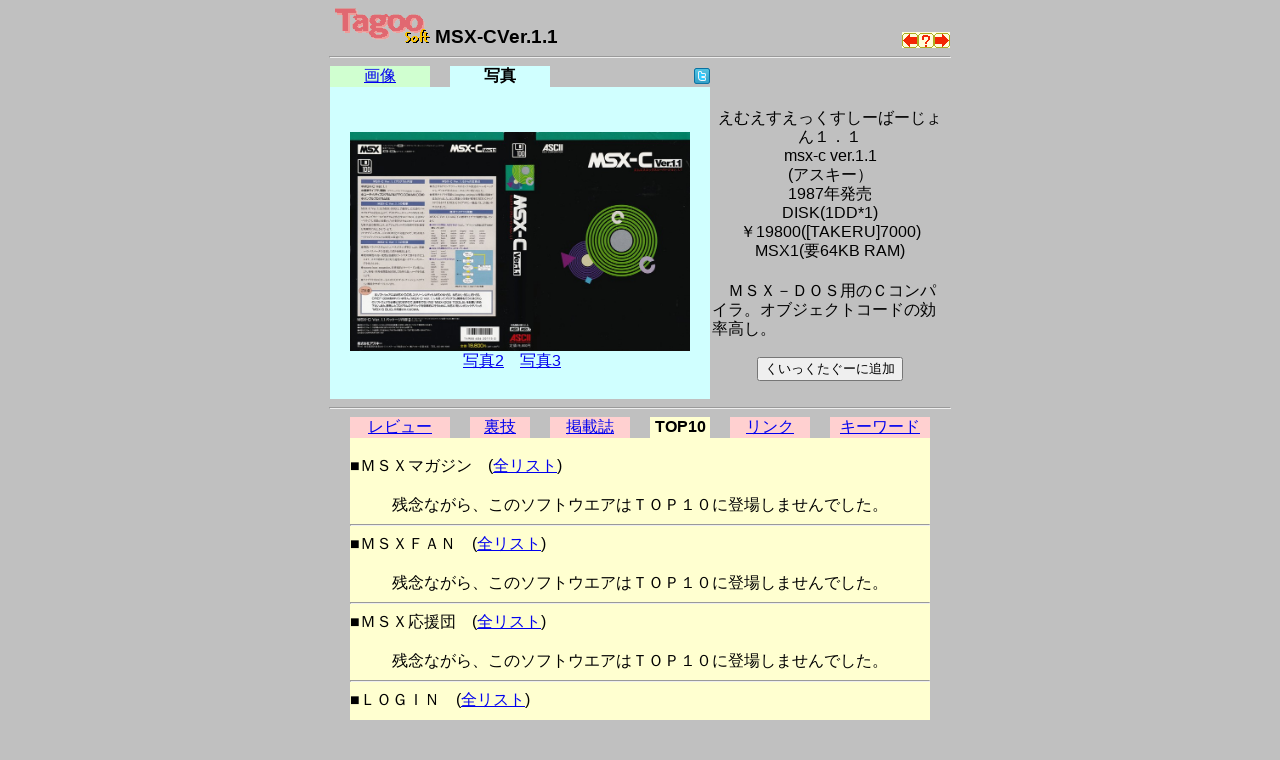

--- FILE ---
content_type: text/html
request_url: https://msx.jpn.org/tagoo/s_check.cgi?LINE=911&REVIEW=2&PHOTO=1
body_size: 10206
content:
<!DOCTYPE HTML PUBLIC "-//W3C//DTD HTML 4.01 Transitional//EN">
<html lang="ja-JP">
<head>
<meta http-equiv="CONTENT-TYPE" content="text/html; charset=EUC-JP">
<meta http-equiv="CONTENT-SCRIPT-TYPE" content="text/javascript">
<meta http-equiv="CONTENT-STYLE-TYPE" content="text/css">
<title>Tagoo : MSXソフトウエア検索 : MSX-CVer.1.1 </title>
<style type="text/css">
<!--
BODY { background-color:#C0C0C0; }


body {
  font-family: -apple-system, blinkMacSystemFont, /* Macの欧文はSan Francisco (OS X 10.11以降) */
               'Helvetica Neue', /* Macの欧文 (OS X 10.10以前) */
               'Segoe UI',       /* Windowsの欧文 */
               YuGothicM,        /* Windows8.1以上は游ゴシック */
               YuGothic,         /* Macの游ゴシック */
               Meiryo,           /* 游ゴシックが入っていないWindows */
               sans-serif;
}
/* IE8-11はメイリオ */
@media screen\0 {
  body {
    font-family: 'Segoe UI', /* Windowsの欧文 */
                 Meiryo,     /* メイリオ */
                 sans-serif;
  }
}

/* Windows */
@font-face {
  font-family: YuGothicM;
  font-weight: normal;
  src: local('YuGothic-Medium'),  /* Mediumを明示的に指定 */
       local('Yu Gothic Medium'), /* Chrome用 */
       local('YuGothic-Regular'); /* Windows8.1ではMediumがないのでRegularを指定 */
}
@font-face {
  font-family: YuGothicM;
  font-weight: bold;
  src: local('YuGothic-Bold'), /* Boldはそのまま */
       local('Yu Gothic');     /* Chrome用 */
}

TABLE.t620 { table-layout: fixed; width: 620px; border-collapse: collapse; border: 0px; padding: 0px; margin: 0px;}
TABLE.t580 { table-layout: fixed; width: 580px; border-collapse: collapse; border: 0px; padding: 0px; margin: 0px;}
TABLE.t340 { table-layout: fixed; width: 340px; border-collapse: collapse; border: 0px; padding: 0px; margin: 0px;}
TD { border: 0px; padding: 0px; margin: 0px; }
DIV { vertical-align: middle; text-align: center; }
HR.t620 { width: 620px; }
HR.t580 { width: 580px; }
HR.t300 { width: 300px; text-align: left; }
TD.t340 { width: 340px; text-align: right; }
TD.t280 { width: 280px; }
TD.t240 { width: 240px; text-align: right; }
TD.t160 { width: 160px; }
TD.t140 { width: 140px; text-align: right; }
TD.t100 { width: 100px; text-align: center; }
TD.t98 { width: 98px; text-align: center; }
TD.t80 { width: 80px; text-align: center; }
TD.t60 { width: 60px; text-align: center; }
TD.t40 { width: 40px; text-align: center; }
TD.t20 { width: 20px; text-align: center; }
TD.t8 { width: 8px; text-align: center; }
TD.t4 { width: 4px; text-align: center; }
IMG { border: 0px; }
-->
</style>

<script async src="https://pagead2.googlesyndication.com/pagead/js/adsbygoogle.js?client=ca-pub-6607997310325233"
     crossorigin="anonymous"></script>
</head>

<body>
<div>
<table width=620 cellpadding=0 cellspacing=0 summary="Tagoo:MSX-CVer.1.1" align="center">
<tr><td width=570>
<div style="text-align:left;font-size:120%;">
<a href="./">
<img src="img/soft_t.png" alt="Tagoo" title="MSXソフトウェア検索Tagoo" width=100 height=35></a>
<strong>MSX-CVer.1.1</strong></div>
</td>
<td width=50 align="right" valign="bottom"><a 
href="s_check.cgi?LINE=2050"><img alt="MSXオーディオユニット" src="img/left.png" border=0 width=16 height=16 title="ひとつ前のソフト"></a><a
href="s_check.cgi"><img alt="なにがでるかな？" src="img/nazo.png" border=0 width=16 height=16 title="なにがでるかな？"></a><a 
href="s_check.cgi?LINE=1755"><img alt="MSX通信カートリッジHBI-1200" src="img/right.png" border=0 width=16 height=16 title="ひとつ後のソフト"></a>
</tr></table>
<hr class=t620>
<table width=620 cellpadding=0 cellspacing=0 summary="タグ" align=center><tr>
<td class=t100 style="background-color:#D0FFD0;">
<a href="s_check.cgi?LINE=911&REVIEW=2">画像</a></td>
<td class=t20><img src="img/space.png" alt="" width=5 height=5></td>
<td class=t100 style="background-color:#D0FFFF;"><strong>写真</strong></td>
<td class=t20><img src="img/space.png" alt="" width=5 height=5></td>
<td class=t140>
<a href="javascript:void(0);" onclick="window.open('https://twitter.com/intent/tweet?url=https://tinyurl.com/2plvzqre&text='+encodeURI('MSX-CVer.1.1')+'&hashtags=tagoomsx+','_blank');">
<img src="img/t_mini-a.png" alt="Twitter" title="MSX-CVer.1.1についてTwitterでつぶやく"></a></td>
<td class=t240><img src="img/space.png" alt="" width=5 height=5></td>
</tr></table>
<table width=620 cellpadding=0 cellspacing=0 align="center">
<tr><td width=380 bgcolor="#D0FFFF" align="center">
<br>
<a href="photo1/911.jpg"><img src="photo1/911.jpg" alt ="写真" title="写真をクリックするとフルサイズで表示されます" width=340 border=0></a><br><a href="s_check.cgi?LINE=911&REVIEW=2&PHOTO=2">写真2</a>　<a href="s_check.cgi?LINE=911&REVIEW=2&PHOTO=3">写真3</a>　<br>
</td><td width=240 align="center">
<table border=0  style="font-size: 100%; line-height: 120%;">
<tr><td align="center">
<b><!--font size=6MSX-CVer.1.1/font--></b><br>
えむえすえっくすしーばーじょん１．１<br>msx-c ver.1.1<br>(アスキー）<br>
1987年発売<br>
DISK(1DD*1) <br>￥19800([TAKERU]7000)<br>MSX1(要64KB RAM)</td></tr><tr><td ><br>
　ＭＳＸ－ＤＯＳ用のＣコンパイラ。オブジェクトコードの効率高し。
<br><br>
<form action="favorite.cgi" method="POST">
<input type="hidden" name="PHASE" value="ADD">
<input type="hidden" name="LINE" value="911">
<input type="hidden" name="NAME" value="MSX-CVer.1.1">
<div align="center"><input type="submit" title="くいっくたぐーに追加" value="くいっくたぐーに追加"></div>
</form>
</td></tr></table>
</td></tr></table>

<a name="review">
<hr class=t620>
</a>
<table width=580 cellpadding=0 cellspacing=0 summary="タグ" align="center"><tr>
<td class=t100 style="background-color:#FFD0D0;"><a href="s_check.cgi?LINE=911&PHOTO=1">レビュー</a></td>
<td class=t20><img src="img/space.png" alt="" width=5 height=5></td>
<td class=t60 style="background-color:#FFD0D0;"><a href="s_check.cgi?LINE=911&REVIEW=1&PHOTO=1">裏技</a></td>
<td class=t20><img src="img/space.png" alt="" width=5 height=5></td>
<td class=t80 style="background-color:#FFD0D0;"><a href="s_check.cgi?LINE=911&REVIEW=5&PHOTO=1">掲載誌</a></td>
<td class=t20><img src="img/space.png" alt="" width=5 height=5></td>
<td class=t60 style="background-color:#FFFFD0;"><strong>TOP10</strong></td>
<td class=t20><img src="img/space.png" alt="" width=5 height=5></td>
<td class=t80 style="background-color:#FFD0D0;"><a href="s_check.cgi?LINE=911&REVIEW=3&PHOTO=1">リンク</a></td>
<td class=t20><img src="img/space.png" alt="" width=5 height=5></td>
<td class=t100 style="background-color:#FFD0D0;"><a href="s_check.cgi?LINE=911&REVIEW=4&PHOTO=1">キーワード</a></td>
</tr></table>

<table width=580 border=0 cellspacing=0 align="center">
<tr><td bgcolor="#FFFFD0">
<br>
<div style="text-align:left;font-size:100%;">
■ＭＳＸマガジン　(<a href="magazine.html">全リスト</a>)<br><br><table width=580 align="center" cellspacing=0>
<tr><td width=120></td><td width=380></td><td width=80></td></tr></table>
<div align="center">残念ながら、このソフトウエアはＴＯＰ１０に登場しませんでした。</div><hr>■ＭＳＸＦＡＮ　(<a href="msxfan.html">全リスト</a>)<br><br><table width=580 align="center" cellspacing=0>
<tr><td width=120></td><td width=380></td><td width=80></td></tr></table>
<div align="center">残念ながら、このソフトウエアはＴＯＰ１０に登場しませんでした。</div><hr>■ＭＳＸ応援団　(<a href="ouendan.html">全リスト</a>)<br><br><table width=580 align="center" cellspacing=0>
<tr><td width=120></td><td width=380></td><td width=80></td></tr></table>
<div align="center">残念ながら、このソフトウエアはＴＯＰ１０に登場しませんでした。</div><hr>■ＬＯＧＩＮ　(<a href="login.html">全リスト</a>)<br><br><table width=580 align="center" cellspacing=0>
<tr><td width=120></td><td width=380></td><td width=80></td></tr></table>
<div align="center">残念ながら、このソフトウエアはＴＯＰ１０に登場しませんでした。</div><hr>■ＴＡＫＥＲＵ　(<a href="takeru.html">全リスト</a>)<br><br><table width=580 align="center" cellspacing=0>
<tr><td width=120></td><td width=380></td><td width=80></td></tr></table>
<div align="center">残念ながら、このソフトウエアはＴＯＰ１０に登場しませんでした。</div></div>
</td></tr>
</table>
<hr class=t620>

<table width=620 cellpadding=0 cellspacing=0 summary="search" align="center"><tr>
<tr><form method=post action="search.cgi">
<td align=left>
<a href="s_check.cgi?LINE=2050&REVIEW=2"><img alt="前のソフト" src="img/left.png" border=0 width=16 height=16>MSXオーディオユニット</a>　<br>
<a href="s_check.cgi?LINE=1755&REVIEW=2"><img alt="次のソフト" src="img/right.png" border=0 width=16 height=16>MSX通信カートリッジHBI-1200</a>　<br>

</td>
<td align=right>
<input type="text" name="WORD" size=22 maxlength=128 value=""><input type=submit name="SEARCH" title="Tagoo検索" value="Tagoo検索">
<input type="hidden" name="ROOT" value="0">
<input type="hidden" name="WHAT" value="s">
<input type="hidden" name="BOOL" value="AND">
<input type="hidden" name="STEP" value="10">
<input type="hidden" name="COND" value="0">
<input type="hidden" name="MEDIA" value="0">
<input type="hidden" name="GENRE" value="0">
<input type="hidden" name="MSX" value="0">
<input type="hidden" name="YEAR" value="96">
<input type="hidden" name="WHEN" value="0">
<input type="hidden" name="SHOT" value="0">

</td></form></tr>



</table>

<hr class=t620>
<table width=620 cellpadding=0 cellspacing=0 summary="surugaya" align="center"><tr>
<tr><td align=left>
<div style="text-align:left;font-size:60%;">
駿河屋：<a href="https://affiliate.suruga-ya.jp/modules/af/af_jump.php?user_id=4283&amp;goods_url=https%3A%2F%2Fwww.suruga-ya.jp%2Fproduct%2Fdetail%2F123000862 " target="_blank">MSX-C Ver.1.1
</a><br>
駿河屋：<a href="https://affiliate.suruga-ya.jp/modules/af/af_jump.php?user_id=4283&amp;goods_url=https%3A%2F%2Fwww.suruga-ya.jp%2Fproduct%2Fdetail%2F123004245 " target="_blank">MSX-C Ver.1.1(TAKERU用ソフト)
</a><br>
</div>
</td></tr>
</table>
<hr class=t620>

<table width=620 cellpadding=0 cellspacing=0 summary="文末" align="center">
<tr><td class=t280><a href="./">戻る</a></td>
<td class=t340 style="font-size:75%;">
<address>
<em>Copyright(c) 1998-2025 Mackchie All rights reserved.<br></em>
<a href="mailto:mackchie@gmail.com">mackchie@gmail.com</a>
</address>

</td></tr></table>

<br><br>

</div>


</body>
</html>


--- FILE ---
content_type: text/html; charset=utf-8
request_url: https://www.google.com/recaptcha/api2/aframe
body_size: 264
content:
<!DOCTYPE HTML><html><head><meta http-equiv="content-type" content="text/html; charset=UTF-8"></head><body><script nonce="6rMtX19THsSYd9J30cBpsQ">/** Anti-fraud and anti-abuse applications only. See google.com/recaptcha */ try{var clients={'sodar':'https://pagead2.googlesyndication.com/pagead/sodar?'};window.addEventListener("message",function(a){try{if(a.source===window.parent){var b=JSON.parse(a.data);var c=clients[b['id']];if(c){var d=document.createElement('img');d.src=c+b['params']+'&rc='+(localStorage.getItem("rc::a")?sessionStorage.getItem("rc::b"):"");window.document.body.appendChild(d);sessionStorage.setItem("rc::e",parseInt(sessionStorage.getItem("rc::e")||0)+1);localStorage.setItem("rc::h",'1768815505155');}}}catch(b){}});window.parent.postMessage("_grecaptcha_ready", "*");}catch(b){}</script></body></html>